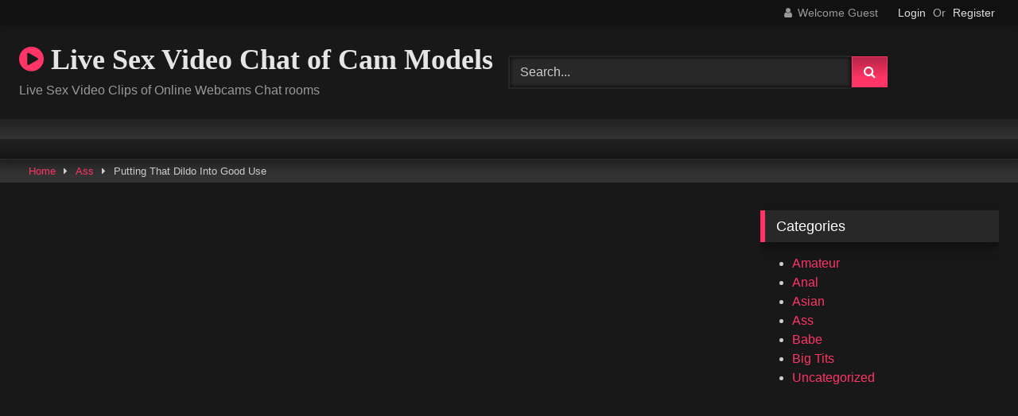

--- FILE ---
content_type: text/html; charset=UTF-8
request_url: http://www.videosexlive.net/2022/05/15/putting-that-dildo-into-good-use/
body_size: 19116
content:
<!DOCTYPE html>


<html lang="en-US">
<head>
<meta charset="UTF-8">
<meta content='width=device-width, initial-scale=1.0, maximum-scale=1.0, user-scalable=0' name='viewport' />
<link rel="profile" href="http://gmpg.org/xfn/11">
<link rel="icon" href="
">

<!-- Meta social networks -->

<!-- Meta Facebook -->
<meta property="fb:app_id" content="966242223397117" />
<meta property="og:url" content="http://www.videosexlive.net/2022/05/15/putting-that-dildo-into-good-use/" />
<meta property="og:type" content="article" />
<meta property="og:title" content="Putting That Dildo Into Good Use" />
<meta property="og:description" content="Putting That Dildo Into Good Use" />
<meta property="og:image" content="http://www.videosexlive.net/wp-content/uploads/2022/05/putting-that-dildo-into-good-use.jpg" />
<meta property="og:image:width" content="200" />
<meta property="og:image:height" content="200" />

<!-- Meta Twitter -->
<meta name="twitter:card" content="summary">
<!--<meta name="twitter:site" content="@site_username">-->
<meta name="twitter:title" content="Putting That Dildo Into Good Use">
<meta name="twitter:description" content="Putting That Dildo Into Good Use">
<!--<meta name="twitter:creator" content="@creator_username">-->
<meta name="twitter:image" content="http://www.videosexlive.net/wp-content/uploads/2022/05/putting-that-dildo-into-good-use.jpg">
<!--<meta name="twitter:domain" content="YourDomain.com">-->

<!-- Temp Style -->
<style>
	.post-thumbnail {
		padding-bottom: 56.25%;
	}
	.post-thumbnail .wpst-trailer,
	.post-thumbnail img {
		object-fit: 16/9;
	}

	.video-debounce-bar {
		background: #FF3565!important;
	}

			@import url(https://fonts.googleapis.com/css?family=Open+Sans);
			
			button,
		.button,
		input[type="button"],
		input[type="reset"],
		input[type="submit"],
		.label,
		.label:visited,
		.pagination ul li a,
		.widget_categories ul li a,
		.comment-reply-link,
		a.tag-cloud-link,
		.template-actors li a {
			background: -moz-linear-gradient(top, rgba(0,0,0,0.3) 0%, rgba(0,0,0,0) 70%); /* FF3.6-15 */
			background: -webkit-linear-gradient(top, rgba(0,0,0,0.3) 0%,rgba(0,0,0,0) 70%); /* Chrome10-25,Safari5.1-6 */
			background: linear-gradient(to bottom, rgba(0,0,0,0.3) 0%,rgba(0,0,0,0) 70%); /* W3C, IE10+, FF16+, Chrome26+, Opera12+, Safari7+ */
			filter: progid:DXImageTransform.Microsoft.gradient( startColorstr='#a62b2b2b', endColorstr='#00000000',GradientType=0 ); /* IE6-9 */
			-moz-box-shadow: 0 1px 6px 0 rgba(0, 0, 0, 0.12);
			-webkit-box-shadow: 0 1px 6px 0 rgba(0, 0, 0, 0.12);
			-o-box-shadow: 0 1px 6px 0 rgba(0, 0, 0, 0.12);
			box-shadow: 0 1px 6px 0 rgba(0, 0, 0, 0.12);
		}
		input[type="text"],
		input[type="email"],
		input[type="url"],
		input[type="password"],
		input[type="search"],
		input[type="number"],
		input[type="tel"],
		input[type="range"],
		input[type="date"],
		input[type="month"],
		input[type="week"],
		input[type="time"],
		input[type="datetime"],
		input[type="datetime-local"],
		input[type="color"],
		select,
		textarea,
		.wp-editor-container {
			-moz-box-shadow: 0 0 1px rgba(255, 255, 255, 0.3), 0 0 5px black inset;
			-webkit-box-shadow: 0 0 1px rgba(255, 255, 255, 0.3), 0 0 5px black inset;
			-o-box-shadow: 0 0 1px rgba(255, 255, 255, 0.3), 0 0 5px black inset;
			box-shadow: 0 0 1px rgba(255, 255, 255, 0.3), 0 0 5px black inset;
		}
		#site-navigation {
			background: #222222;
			background: -moz-linear-gradient(top, #222222 0%, #333333 50%, #222222 51%, #151515 100%);
			background: -webkit-linear-gradient(top, #222222 0%,#333333 50%,#222222 51%,#151515 100%);
			background: linear-gradient(to bottom, #222222 0%,#333333 50%,#222222 51%,#151515 100%);
			filter: progid:DXImageTransform.Microsoft.gradient( startColorstr='#222222', endColorstr='#151515',GradientType=0 );
			-moz-box-shadow: 0 6px 6px 0 rgba(0, 0, 0, 0.12);
			-webkit-box-shadow: 0 6px 6px 0 rgba(0, 0, 0, 0.12);
			-o-box-shadow: 0 6px 6px 0 rgba(0, 0, 0, 0.12);
			box-shadow: 0 6px 6px 0 rgba(0, 0, 0, 0.12);
		}
		#site-navigation > ul > li:hover > a,
		#site-navigation ul li.current-menu-item a {
			background: -moz-linear-gradient(top, rgba(0,0,0,0.3) 0%, rgba(0,0,0,0) 70%);
			background: -webkit-linear-gradient(top, rgba(0,0,0,0.3) 0%,rgba(0,0,0,0) 70%);
			background: linear-gradient(to bottom, rgba(0,0,0,0.3) 0%,rgba(0,0,0,0) 70%);
			filter: progid:DXImageTransform.Microsoft.gradient( startColorstr='#a62b2b2b', endColorstr='#00000000',GradientType=0 );
			-moz-box-shadow: inset 0px 0px 2px 0px #000000;
			-webkit-box-shadow: inset 0px 0px 2px 0px #000000;
			-o-box-shadow: inset 0px 0px 2px 0px #000000;
			box-shadow: inset 0px 0px 2px 0px #000000;
			filter:progid:DXImageTransform.Microsoft.Shadow(color=#000000, Direction=NaN, Strength=2);
		}
		.rating-bar,
		.categories-list .thumb-block .entry-header,
		.actors-list .thumb-block .entry-header,
		#filters .filters-select,
		#filters .filters-options {
			background: -moz-linear-gradient(top, rgba(0,0,0,0.3) 0%, rgba(0,0,0,0) 70%); /* FF3.6-15 */
			background: -webkit-linear-gradient(top, rgba(0,0,0,0.3) 0%,rgba(0,0,0,0) 70%); /* Chrome10-25,Safari5.1-6 */
			background: linear-gradient(to bottom, rgba(0,0,0,0.3) 0%,rgba(0,0,0,0) 70%); /* W3C, IE10+, FF16+, Chrome26+, Opera12+, Safari7+ */
			-moz-box-shadow: inset 0px 0px 2px 0px #000000;
			-webkit-box-shadow: inset 0px 0px 2px 0px #000000;
			-o-box-shadow: inset 0px 0px 2px 0px #000000;
			box-shadow: inset 0px 0px 2px 0px #000000;
			filter:progid:DXImageTransform.Microsoft.Shadow(color=#000000, Direction=NaN, Strength=2);
		}
		.breadcrumbs-area {
			background: -moz-linear-gradient(top, rgba(0,0,0,0.3) 0%, rgba(0,0,0,0) 70%); /* FF3.6-15 */
			background: -webkit-linear-gradient(top, rgba(0,0,0,0.3) 0%,rgba(0,0,0,0) 70%); /* Chrome10-25,Safari5.1-6 */
			background: linear-gradient(to bottom, rgba(0,0,0,0.3) 0%,rgba(0,0,0,0) 70%); /* W3C, IE10+, FF16+, Chrome26+, Opera12+, Safari7+ */
		}
	
	.site-title a {
		font-family: Open Sans;
		font-size: 36px;
	}
	.site-branding .logo img {
		max-width: 300px;
		max-height: 120px;
		margin-top: 0px;
		margin-left: 0px;
	}
	a,
	.site-title a i,
	.thumb-block:hover .rating-bar i,
	.categories-list .thumb-block:hover .entry-header .cat-title:before,
	.required,
	.like #more:hover i,
	.dislike #less:hover i,
	.top-bar i:hover,
	.main-navigation .menu-item-has-children > a:after,
	.menu-toggle i,
	.main-navigation.toggled li:hover > a,
	.main-navigation.toggled li.focus > a,
	.main-navigation.toggled li.current_page_item > a,
	.main-navigation.toggled li.current-menu-item > a,
	#filters .filters-select:after,
	.morelink i,
	.top-bar .membership a i,
	.thumb-block:hover .photos-count i {
		color: #FF3565;
	}
	button,
	.button,
	input[type="button"],
	input[type="reset"],
	input[type="submit"],
	.label,
	.pagination ul li a.current,
	.pagination ul li a:hover,
	body #filters .label.secondary.active,
	.label.secondary:hover,
	.main-navigation li:hover > a,
	.main-navigation li.focus > a,
	.main-navigation li.current_page_item > a,
	.main-navigation li.current-menu-item > a,
	.widget_categories ul li a:hover,
	.comment-reply-link,
	a.tag-cloud-link:hover,
	.template-actors li a:hover {
		border-color: #FF3565!important;
		background-color: #FF3565!important;
	}
	.rating-bar-meter,
	.vjs-play-progress,
	#filters .filters-options span:hover,
	.bx-wrapper .bx-controls-direction a,
	.top-bar .social-share a:hover,
	.thumb-block:hover span.hd-video,
	.featured-carousel .slide a:hover span.hd-video,
	.appContainer .ctaButton {
		background-color: #FF3565!important;
	}
	#video-tabs button.tab-link.active,
	.title-block,
	.widget-title,
	.page-title,
	.page .entry-title,
	.comments-title,
	.comment-reply-title,
	.morelink:hover {
		border-color: #FF3565!important;
	}

	/* Small desktops ----------- */
	@media only screen  and (min-width : 64.001em) and (max-width : 84em) {
		#main .thumb-block {
			width: 25%!important;
		}
	}

	/* Desktops and laptops ----------- */
	@media only screen  and (min-width : 84.001em) {
		#main .thumb-block {
			width: 25%!important;
		}
	}

</style>

<!-- Google Analytics -->

<!-- Meta Verification -->

<title>Putting That Dildo Into Good Use &#8211; Live Sex Video Chat of Cam Models</title>
<meta name='robots' content='max-image-preview:large' />
	<style>img:is([sizes="auto" i], [sizes^="auto," i]) { contain-intrinsic-size: 3000px 1500px }</style>
	<link rel='dns-prefetch' href='//vjs.zencdn.net' />
<link rel='dns-prefetch' href='//unpkg.com' />
<link rel="alternate" type="application/rss+xml" title="Live Sex Video Chat of Cam Models &raquo; Feed" href="http://www.videosexlive.net/feed/" />
<link rel="alternate" type="application/rss+xml" title="Live Sex Video Chat of Cam Models &raquo; Comments Feed" href="http://www.videosexlive.net/comments/feed/" />
<link rel="alternate" type="application/rss+xml" title="Live Sex Video Chat of Cam Models &raquo; Putting That Dildo Into Good Use Comments Feed" href="http://www.videosexlive.net/2022/05/15/putting-that-dildo-into-good-use/feed/" />
<script type="text/javascript">
/* <![CDATA[ */
window._wpemojiSettings = {"baseUrl":"https:\/\/s.w.org\/images\/core\/emoji\/16.0.1\/72x72\/","ext":".png","svgUrl":"https:\/\/s.w.org\/images\/core\/emoji\/16.0.1\/svg\/","svgExt":".svg","source":{"wpemoji":"http:\/\/www.videosexlive.net\/wp-includes\/js\/wp-emoji.js?ver=6.8.3","twemoji":"http:\/\/www.videosexlive.net\/wp-includes\/js\/twemoji.js?ver=6.8.3"}};
/**
 * @output wp-includes/js/wp-emoji-loader.js
 */

/**
 * Emoji Settings as exported in PHP via _print_emoji_detection_script().
 * @typedef WPEmojiSettings
 * @type {object}
 * @property {?object} source
 * @property {?string} source.concatemoji
 * @property {?string} source.twemoji
 * @property {?string} source.wpemoji
 * @property {?boolean} DOMReady
 * @property {?Function} readyCallback
 */

/**
 * Support tests.
 * @typedef SupportTests
 * @type {object}
 * @property {?boolean} flag
 * @property {?boolean} emoji
 */

/**
 * IIFE to detect emoji support and load Twemoji if needed.
 *
 * @param {Window} window
 * @param {Document} document
 * @param {WPEmojiSettings} settings
 */
( function wpEmojiLoader( window, document, settings ) {
	if ( typeof Promise === 'undefined' ) {
		return;
	}

	var sessionStorageKey = 'wpEmojiSettingsSupports';
	var tests = [ 'flag', 'emoji' ];

	/**
	 * Checks whether the browser supports offloading to a Worker.
	 *
	 * @since 6.3.0
	 *
	 * @private
	 *
	 * @returns {boolean}
	 */
	function supportsWorkerOffloading() {
		return (
			typeof Worker !== 'undefined' &&
			typeof OffscreenCanvas !== 'undefined' &&
			typeof URL !== 'undefined' &&
			URL.createObjectURL &&
			typeof Blob !== 'undefined'
		);
	}

	/**
	 * @typedef SessionSupportTests
	 * @type {object}
	 * @property {number} timestamp
	 * @property {SupportTests} supportTests
	 */

	/**
	 * Get support tests from session.
	 *
	 * @since 6.3.0
	 *
	 * @private
	 *
	 * @returns {?SupportTests} Support tests, or null if not set or older than 1 week.
	 */
	function getSessionSupportTests() {
		try {
			/** @type {SessionSupportTests} */
			var item = JSON.parse(
				sessionStorage.getItem( sessionStorageKey )
			);
			if (
				typeof item === 'object' &&
				typeof item.timestamp === 'number' &&
				new Date().valueOf() < item.timestamp + 604800 && // Note: Number is a week in seconds.
				typeof item.supportTests === 'object'
			) {
				return item.supportTests;
			}
		} catch ( e ) {}
		return null;
	}

	/**
	 * Persist the supports in session storage.
	 *
	 * @since 6.3.0
	 *
	 * @private
	 *
	 * @param {SupportTests} supportTests Support tests.
	 */
	function setSessionSupportTests( supportTests ) {
		try {
			/** @type {SessionSupportTests} */
			var item = {
				supportTests: supportTests,
				timestamp: new Date().valueOf()
			};

			sessionStorage.setItem(
				sessionStorageKey,
				JSON.stringify( item )
			);
		} catch ( e ) {}
	}

	/**
	 * Checks if two sets of Emoji characters render the same visually.
	 *
	 * This is used to determine if the browser is rendering an emoji with multiple data points
	 * correctly. set1 is the emoji in the correct form, using a zero-width joiner. set2 is the emoji
	 * in the incorrect form, using a zero-width space. If the two sets render the same, then the browser
	 * does not support the emoji correctly.
	 *
	 * This function may be serialized to run in a Worker. Therefore, it cannot refer to variables from the containing
	 * scope. Everything must be passed by parameters.
	 *
	 * @since 4.9.0
	 *
	 * @private
	 *
	 * @param {CanvasRenderingContext2D} context 2D Context.
	 * @param {string} set1 Set of Emoji to test.
	 * @param {string} set2 Set of Emoji to test.
	 *
	 * @return {boolean} True if the two sets render the same.
	 */
	function emojiSetsRenderIdentically( context, set1, set2 ) {
		// Cleanup from previous test.
		context.clearRect( 0, 0, context.canvas.width, context.canvas.height );
		context.fillText( set1, 0, 0 );
		var rendered1 = new Uint32Array(
			context.getImageData(
				0,
				0,
				context.canvas.width,
				context.canvas.height
			).data
		);

		// Cleanup from previous test.
		context.clearRect( 0, 0, context.canvas.width, context.canvas.height );
		context.fillText( set2, 0, 0 );
		var rendered2 = new Uint32Array(
			context.getImageData(
				0,
				0,
				context.canvas.width,
				context.canvas.height
			).data
		);

		return rendered1.every( function ( rendered2Data, index ) {
			return rendered2Data === rendered2[ index ];
		} );
	}

	/**
	 * Checks if the center point of a single emoji is empty.
	 *
	 * This is used to determine if the browser is rendering an emoji with a single data point
	 * correctly. The center point of an incorrectly rendered emoji will be empty. A correctly
	 * rendered emoji will have a non-zero value at the center point.
	 *
	 * This function may be serialized to run in a Worker. Therefore, it cannot refer to variables from the containing
	 * scope. Everything must be passed by parameters.
	 *
	 * @since 6.8.2
	 *
	 * @private
	 *
	 * @param {CanvasRenderingContext2D} context 2D Context.
	 * @param {string} emoji Emoji to test.
	 *
	 * @return {boolean} True if the center point is empty.
	 */
	function emojiRendersEmptyCenterPoint( context, emoji ) {
		// Cleanup from previous test.
		context.clearRect( 0, 0, context.canvas.width, context.canvas.height );
		context.fillText( emoji, 0, 0 );

		// Test if the center point (16, 16) is empty (0,0,0,0).
		var centerPoint = context.getImageData(16, 16, 1, 1);
		for ( var i = 0; i < centerPoint.data.length; i++ ) {
			if ( centerPoint.data[ i ] !== 0 ) {
				// Stop checking the moment it's known not to be empty.
				return false;
			}
		}

		return true;
	}

	/**
	 * Determines if the browser properly renders Emoji that Twemoji can supplement.
	 *
	 * This function may be serialized to run in a Worker. Therefore, it cannot refer to variables from the containing
	 * scope. Everything must be passed by parameters.
	 *
	 * @since 4.2.0
	 *
	 * @private
	 *
	 * @param {CanvasRenderingContext2D} context 2D Context.
	 * @param {string} type Whether to test for support of "flag" or "emoji".
	 * @param {Function} emojiSetsRenderIdentically Reference to emojiSetsRenderIdentically function, needed due to minification.
	 * @param {Function} emojiRendersEmptyCenterPoint Reference to emojiRendersEmptyCenterPoint function, needed due to minification.
	 *
	 * @return {boolean} True if the browser can render emoji, false if it cannot.
	 */
	function browserSupportsEmoji( context, type, emojiSetsRenderIdentically, emojiRendersEmptyCenterPoint ) {
		var isIdentical;

		switch ( type ) {
			case 'flag':
				/*
				 * Test for Transgender flag compatibility. Added in Unicode 13.
				 *
				 * To test for support, we try to render it, and compare the rendering to how it would look if
				 * the browser doesn't render it correctly (white flag emoji + transgender symbol).
				 */
				isIdentical = emojiSetsRenderIdentically(
					context,
					'\uD83C\uDFF3\uFE0F\u200D\u26A7\uFE0F', // as a zero-width joiner sequence
					'\uD83C\uDFF3\uFE0F\u200B\u26A7\uFE0F' // separated by a zero-width space
				);

				if ( isIdentical ) {
					return false;
				}

				/*
				 * Test for Sark flag compatibility. This is the least supported of the letter locale flags,
				 * so gives us an easy test for full support.
				 *
				 * To test for support, we try to render it, and compare the rendering to how it would look if
				 * the browser doesn't render it correctly ([C] + [Q]).
				 */
				isIdentical = emojiSetsRenderIdentically(
					context,
					'\uD83C\uDDE8\uD83C\uDDF6', // as the sequence of two code points
					'\uD83C\uDDE8\u200B\uD83C\uDDF6' // as the two code points separated by a zero-width space
				);

				if ( isIdentical ) {
					return false;
				}

				/*
				 * Test for English flag compatibility. England is a country in the United Kingdom, it
				 * does not have a two letter locale code but rather a five letter sub-division code.
				 *
				 * To test for support, we try to render it, and compare the rendering to how it would look if
				 * the browser doesn't render it correctly (black flag emoji + [G] + [B] + [E] + [N] + [G]).
				 */
				isIdentical = emojiSetsRenderIdentically(
					context,
					// as the flag sequence
					'\uD83C\uDFF4\uDB40\uDC67\uDB40\uDC62\uDB40\uDC65\uDB40\uDC6E\uDB40\uDC67\uDB40\uDC7F',
					// with each code point separated by a zero-width space
					'\uD83C\uDFF4\u200B\uDB40\uDC67\u200B\uDB40\uDC62\u200B\uDB40\uDC65\u200B\uDB40\uDC6E\u200B\uDB40\uDC67\u200B\uDB40\uDC7F'
				);

				return ! isIdentical;
			case 'emoji':
				/*
				 * Does Emoji 16.0 cause the browser to go splat?
				 *
				 * To test for Emoji 16.0 support, try to render a new emoji: Splatter.
				 *
				 * The splatter emoji is a single code point emoji. Testing for browser support
				 * required testing the center point of the emoji to see if it is empty.
				 *
				 * 0xD83E 0xDEDF (\uD83E\uDEDF) == 🫟 Splatter.
				 *
				 * When updating this test, please ensure that the emoji is either a single code point
				 * or switch to using the emojiSetsRenderIdentically function and testing with a zero-width
				 * joiner vs a zero-width space.
				 */
				var notSupported = emojiRendersEmptyCenterPoint( context, '\uD83E\uDEDF' );
				return ! notSupported;
		}

		return false;
	}

	/**
	 * Checks emoji support tests.
	 *
	 * This function may be serialized to run in a Worker. Therefore, it cannot refer to variables from the containing
	 * scope. Everything must be passed by parameters.
	 *
	 * @since 6.3.0
	 *
	 * @private
	 *
	 * @param {string[]} tests Tests.
	 * @param {Function} browserSupportsEmoji Reference to browserSupportsEmoji function, needed due to minification.
	 * @param {Function} emojiSetsRenderIdentically Reference to emojiSetsRenderIdentically function, needed due to minification.
	 * @param {Function} emojiRendersEmptyCenterPoint Reference to emojiRendersEmptyCenterPoint function, needed due to minification.
	 *
	 * @return {SupportTests} Support tests.
	 */
	function testEmojiSupports( tests, browserSupportsEmoji, emojiSetsRenderIdentically, emojiRendersEmptyCenterPoint ) {
		var canvas;
		if (
			typeof WorkerGlobalScope !== 'undefined' &&
			self instanceof WorkerGlobalScope
		) {
			canvas = new OffscreenCanvas( 300, 150 ); // Dimensions are default for HTMLCanvasElement.
		} else {
			canvas = document.createElement( 'canvas' );
		}

		var context = canvas.getContext( '2d', { willReadFrequently: true } );

		/*
		 * Chrome on OS X added native emoji rendering in M41. Unfortunately,
		 * it doesn't work when the font is bolder than 500 weight. So, we
		 * check for bold rendering support to avoid invisible emoji in Chrome.
		 */
		context.textBaseline = 'top';
		context.font = '600 32px Arial';

		var supports = {};
		tests.forEach( function ( test ) {
			supports[ test ] = browserSupportsEmoji( context, test, emojiSetsRenderIdentically, emojiRendersEmptyCenterPoint );
		} );
		return supports;
	}

	/**
	 * Adds a script to the head of the document.
	 *
	 * @ignore
	 *
	 * @since 4.2.0
	 *
	 * @param {string} src The url where the script is located.
	 *
	 * @return {void}
	 */
	function addScript( src ) {
		var script = document.createElement( 'script' );
		script.src = src;
		script.defer = true;
		document.head.appendChild( script );
	}

	settings.supports = {
		everything: true,
		everythingExceptFlag: true
	};

	// Create a promise for DOMContentLoaded since the worker logic may finish after the event has fired.
	var domReadyPromise = new Promise( function ( resolve ) {
		document.addEventListener( 'DOMContentLoaded', resolve, {
			once: true
		} );
	} );

	// Obtain the emoji support from the browser, asynchronously when possible.
	new Promise( function ( resolve ) {
		var supportTests = getSessionSupportTests();
		if ( supportTests ) {
			resolve( supportTests );
			return;
		}

		if ( supportsWorkerOffloading() ) {
			try {
				// Note that the functions are being passed as arguments due to minification.
				var workerScript =
					'postMessage(' +
					testEmojiSupports.toString() +
					'(' +
					[
						JSON.stringify( tests ),
						browserSupportsEmoji.toString(),
						emojiSetsRenderIdentically.toString(),
						emojiRendersEmptyCenterPoint.toString()
					].join( ',' ) +
					'));';
				var blob = new Blob( [ workerScript ], {
					type: 'text/javascript'
				} );
				var worker = new Worker( URL.createObjectURL( blob ), { name: 'wpTestEmojiSupports' } );
				worker.onmessage = function ( event ) {
					supportTests = event.data;
					setSessionSupportTests( supportTests );
					worker.terminate();
					resolve( supportTests );
				};
				return;
			} catch ( e ) {}
		}

		supportTests = testEmojiSupports( tests, browserSupportsEmoji, emojiSetsRenderIdentically, emojiRendersEmptyCenterPoint );
		setSessionSupportTests( supportTests );
		resolve( supportTests );
	} )
		// Once the browser emoji support has been obtained from the session, finalize the settings.
		.then( function ( supportTests ) {
			/*
			 * Tests the browser support for flag emojis and other emojis, and adjusts the
			 * support settings accordingly.
			 */
			for ( var test in supportTests ) {
				settings.supports[ test ] = supportTests[ test ];

				settings.supports.everything =
					settings.supports.everything && settings.supports[ test ];

				if ( 'flag' !== test ) {
					settings.supports.everythingExceptFlag =
						settings.supports.everythingExceptFlag &&
						settings.supports[ test ];
				}
			}

			settings.supports.everythingExceptFlag =
				settings.supports.everythingExceptFlag &&
				! settings.supports.flag;

			// Sets DOMReady to false and assigns a ready function to settings.
			settings.DOMReady = false;
			settings.readyCallback = function () {
				settings.DOMReady = true;
			};
		} )
		.then( function () {
			return domReadyPromise;
		} )
		.then( function () {
			// When the browser can not render everything we need to load a polyfill.
			if ( ! settings.supports.everything ) {
				settings.readyCallback();

				var src = settings.source || {};

				if ( src.concatemoji ) {
					addScript( src.concatemoji );
				} else if ( src.wpemoji && src.twemoji ) {
					addScript( src.twemoji );
					addScript( src.wpemoji );
				}
			}
		} );
} )( window, document, window._wpemojiSettings );

/* ]]> */
</script>
<style id='wp-emoji-styles-inline-css' type='text/css'>

	img.wp-smiley, img.emoji {
		display: inline !important;
		border: none !important;
		box-shadow: none !important;
		height: 1em !important;
		width: 1em !important;
		margin: 0 0.07em !important;
		vertical-align: -0.1em !important;
		background: none !important;
		padding: 0 !important;
	}
</style>
<link rel='stylesheet' id='wp-block-library-css' href='http://www.videosexlive.net/wp-includes/css/dist/block-library/style.css?ver=6.8.3' type='text/css' media='all' />
<style id='classic-theme-styles-inline-css' type='text/css'>
/**
 * These rules are needed for backwards compatibility.
 * They should match the button element rules in the base theme.json file.
 */
.wp-block-button__link {
	color: #ffffff;
	background-color: #32373c;
	border-radius: 9999px; /* 100% causes an oval, but any explicit but really high value retains the pill shape. */

	/* This needs a low specificity so it won't override the rules from the button element if defined in theme.json. */
	box-shadow: none;
	text-decoration: none;

	/* The extra 2px are added to size solids the same as the outline versions.*/
	padding: calc(0.667em + 2px) calc(1.333em + 2px);

	font-size: 1.125em;
}

.wp-block-file__button {
	background: #32373c;
	color: #ffffff;
	text-decoration: none;
}

</style>
<style id='global-styles-inline-css' type='text/css'>
:root{--wp--preset--aspect-ratio--square: 1;--wp--preset--aspect-ratio--4-3: 4/3;--wp--preset--aspect-ratio--3-4: 3/4;--wp--preset--aspect-ratio--3-2: 3/2;--wp--preset--aspect-ratio--2-3: 2/3;--wp--preset--aspect-ratio--16-9: 16/9;--wp--preset--aspect-ratio--9-16: 9/16;--wp--preset--color--black: #000000;--wp--preset--color--cyan-bluish-gray: #abb8c3;--wp--preset--color--white: #ffffff;--wp--preset--color--pale-pink: #f78da7;--wp--preset--color--vivid-red: #cf2e2e;--wp--preset--color--luminous-vivid-orange: #ff6900;--wp--preset--color--luminous-vivid-amber: #fcb900;--wp--preset--color--light-green-cyan: #7bdcb5;--wp--preset--color--vivid-green-cyan: #00d084;--wp--preset--color--pale-cyan-blue: #8ed1fc;--wp--preset--color--vivid-cyan-blue: #0693e3;--wp--preset--color--vivid-purple: #9b51e0;--wp--preset--gradient--vivid-cyan-blue-to-vivid-purple: linear-gradient(135deg,rgba(6,147,227,1) 0%,rgb(155,81,224) 100%);--wp--preset--gradient--light-green-cyan-to-vivid-green-cyan: linear-gradient(135deg,rgb(122,220,180) 0%,rgb(0,208,130) 100%);--wp--preset--gradient--luminous-vivid-amber-to-luminous-vivid-orange: linear-gradient(135deg,rgba(252,185,0,1) 0%,rgba(255,105,0,1) 100%);--wp--preset--gradient--luminous-vivid-orange-to-vivid-red: linear-gradient(135deg,rgba(255,105,0,1) 0%,rgb(207,46,46) 100%);--wp--preset--gradient--very-light-gray-to-cyan-bluish-gray: linear-gradient(135deg,rgb(238,238,238) 0%,rgb(169,184,195) 100%);--wp--preset--gradient--cool-to-warm-spectrum: linear-gradient(135deg,rgb(74,234,220) 0%,rgb(151,120,209) 20%,rgb(207,42,186) 40%,rgb(238,44,130) 60%,rgb(251,105,98) 80%,rgb(254,248,76) 100%);--wp--preset--gradient--blush-light-purple: linear-gradient(135deg,rgb(255,206,236) 0%,rgb(152,150,240) 100%);--wp--preset--gradient--blush-bordeaux: linear-gradient(135deg,rgb(254,205,165) 0%,rgb(254,45,45) 50%,rgb(107,0,62) 100%);--wp--preset--gradient--luminous-dusk: linear-gradient(135deg,rgb(255,203,112) 0%,rgb(199,81,192) 50%,rgb(65,88,208) 100%);--wp--preset--gradient--pale-ocean: linear-gradient(135deg,rgb(255,245,203) 0%,rgb(182,227,212) 50%,rgb(51,167,181) 100%);--wp--preset--gradient--electric-grass: linear-gradient(135deg,rgb(202,248,128) 0%,rgb(113,206,126) 100%);--wp--preset--gradient--midnight: linear-gradient(135deg,rgb(2,3,129) 0%,rgb(40,116,252) 100%);--wp--preset--font-size--small: 13px;--wp--preset--font-size--medium: 20px;--wp--preset--font-size--large: 36px;--wp--preset--font-size--x-large: 42px;--wp--preset--spacing--20: 0.44rem;--wp--preset--spacing--30: 0.67rem;--wp--preset--spacing--40: 1rem;--wp--preset--spacing--50: 1.5rem;--wp--preset--spacing--60: 2.25rem;--wp--preset--spacing--70: 3.38rem;--wp--preset--spacing--80: 5.06rem;--wp--preset--shadow--natural: 6px 6px 9px rgba(0, 0, 0, 0.2);--wp--preset--shadow--deep: 12px 12px 50px rgba(0, 0, 0, 0.4);--wp--preset--shadow--sharp: 6px 6px 0px rgba(0, 0, 0, 0.2);--wp--preset--shadow--outlined: 6px 6px 0px -3px rgba(255, 255, 255, 1), 6px 6px rgba(0, 0, 0, 1);--wp--preset--shadow--crisp: 6px 6px 0px rgba(0, 0, 0, 1);}:where(.is-layout-flex){gap: 0.5em;}:where(.is-layout-grid){gap: 0.5em;}body .is-layout-flex{display: flex;}.is-layout-flex{flex-wrap: wrap;align-items: center;}.is-layout-flex > :is(*, div){margin: 0;}body .is-layout-grid{display: grid;}.is-layout-grid > :is(*, div){margin: 0;}:where(.wp-block-columns.is-layout-flex){gap: 2em;}:where(.wp-block-columns.is-layout-grid){gap: 2em;}:where(.wp-block-post-template.is-layout-flex){gap: 1.25em;}:where(.wp-block-post-template.is-layout-grid){gap: 1.25em;}.has-black-color{color: var(--wp--preset--color--black) !important;}.has-cyan-bluish-gray-color{color: var(--wp--preset--color--cyan-bluish-gray) !important;}.has-white-color{color: var(--wp--preset--color--white) !important;}.has-pale-pink-color{color: var(--wp--preset--color--pale-pink) !important;}.has-vivid-red-color{color: var(--wp--preset--color--vivid-red) !important;}.has-luminous-vivid-orange-color{color: var(--wp--preset--color--luminous-vivid-orange) !important;}.has-luminous-vivid-amber-color{color: var(--wp--preset--color--luminous-vivid-amber) !important;}.has-light-green-cyan-color{color: var(--wp--preset--color--light-green-cyan) !important;}.has-vivid-green-cyan-color{color: var(--wp--preset--color--vivid-green-cyan) !important;}.has-pale-cyan-blue-color{color: var(--wp--preset--color--pale-cyan-blue) !important;}.has-vivid-cyan-blue-color{color: var(--wp--preset--color--vivid-cyan-blue) !important;}.has-vivid-purple-color{color: var(--wp--preset--color--vivid-purple) !important;}.has-black-background-color{background-color: var(--wp--preset--color--black) !important;}.has-cyan-bluish-gray-background-color{background-color: var(--wp--preset--color--cyan-bluish-gray) !important;}.has-white-background-color{background-color: var(--wp--preset--color--white) !important;}.has-pale-pink-background-color{background-color: var(--wp--preset--color--pale-pink) !important;}.has-vivid-red-background-color{background-color: var(--wp--preset--color--vivid-red) !important;}.has-luminous-vivid-orange-background-color{background-color: var(--wp--preset--color--luminous-vivid-orange) !important;}.has-luminous-vivid-amber-background-color{background-color: var(--wp--preset--color--luminous-vivid-amber) !important;}.has-light-green-cyan-background-color{background-color: var(--wp--preset--color--light-green-cyan) !important;}.has-vivid-green-cyan-background-color{background-color: var(--wp--preset--color--vivid-green-cyan) !important;}.has-pale-cyan-blue-background-color{background-color: var(--wp--preset--color--pale-cyan-blue) !important;}.has-vivid-cyan-blue-background-color{background-color: var(--wp--preset--color--vivid-cyan-blue) !important;}.has-vivid-purple-background-color{background-color: var(--wp--preset--color--vivid-purple) !important;}.has-black-border-color{border-color: var(--wp--preset--color--black) !important;}.has-cyan-bluish-gray-border-color{border-color: var(--wp--preset--color--cyan-bluish-gray) !important;}.has-white-border-color{border-color: var(--wp--preset--color--white) !important;}.has-pale-pink-border-color{border-color: var(--wp--preset--color--pale-pink) !important;}.has-vivid-red-border-color{border-color: var(--wp--preset--color--vivid-red) !important;}.has-luminous-vivid-orange-border-color{border-color: var(--wp--preset--color--luminous-vivid-orange) !important;}.has-luminous-vivid-amber-border-color{border-color: var(--wp--preset--color--luminous-vivid-amber) !important;}.has-light-green-cyan-border-color{border-color: var(--wp--preset--color--light-green-cyan) !important;}.has-vivid-green-cyan-border-color{border-color: var(--wp--preset--color--vivid-green-cyan) !important;}.has-pale-cyan-blue-border-color{border-color: var(--wp--preset--color--pale-cyan-blue) !important;}.has-vivid-cyan-blue-border-color{border-color: var(--wp--preset--color--vivid-cyan-blue) !important;}.has-vivid-purple-border-color{border-color: var(--wp--preset--color--vivid-purple) !important;}.has-vivid-cyan-blue-to-vivid-purple-gradient-background{background: var(--wp--preset--gradient--vivid-cyan-blue-to-vivid-purple) !important;}.has-light-green-cyan-to-vivid-green-cyan-gradient-background{background: var(--wp--preset--gradient--light-green-cyan-to-vivid-green-cyan) !important;}.has-luminous-vivid-amber-to-luminous-vivid-orange-gradient-background{background: var(--wp--preset--gradient--luminous-vivid-amber-to-luminous-vivid-orange) !important;}.has-luminous-vivid-orange-to-vivid-red-gradient-background{background: var(--wp--preset--gradient--luminous-vivid-orange-to-vivid-red) !important;}.has-very-light-gray-to-cyan-bluish-gray-gradient-background{background: var(--wp--preset--gradient--very-light-gray-to-cyan-bluish-gray) !important;}.has-cool-to-warm-spectrum-gradient-background{background: var(--wp--preset--gradient--cool-to-warm-spectrum) !important;}.has-blush-light-purple-gradient-background{background: var(--wp--preset--gradient--blush-light-purple) !important;}.has-blush-bordeaux-gradient-background{background: var(--wp--preset--gradient--blush-bordeaux) !important;}.has-luminous-dusk-gradient-background{background: var(--wp--preset--gradient--luminous-dusk) !important;}.has-pale-ocean-gradient-background{background: var(--wp--preset--gradient--pale-ocean) !important;}.has-electric-grass-gradient-background{background: var(--wp--preset--gradient--electric-grass) !important;}.has-midnight-gradient-background{background: var(--wp--preset--gradient--midnight) !important;}.has-small-font-size{font-size: var(--wp--preset--font-size--small) !important;}.has-medium-font-size{font-size: var(--wp--preset--font-size--medium) !important;}.has-large-font-size{font-size: var(--wp--preset--font-size--large) !important;}.has-x-large-font-size{font-size: var(--wp--preset--font-size--x-large) !important;}
:where(.wp-block-post-template.is-layout-flex){gap: 1.25em;}:where(.wp-block-post-template.is-layout-grid){gap: 1.25em;}
:where(.wp-block-columns.is-layout-flex){gap: 2em;}:where(.wp-block-columns.is-layout-grid){gap: 2em;}
:root :where(.wp-block-pullquote){font-size: 1.5em;line-height: 1.6;}
</style>
<link rel='stylesheet' id='wp-postratings-css' href='http://www.videosexlive.net/wp-content/plugins/wp-postratings/css/postratings-css.css?ver=1.89' type='text/css' media='all' />
<link rel='stylesheet' id='wp-pagenavi-css' href='http://www.videosexlive.net/wp-content/plugins/wp-pagenavi/pagenavi-css.css?ver=2.70' type='text/css' media='all' />
<link rel='stylesheet' id='wpst-font-awesome-css' href='http://www.videosexlive.net/wp-content/themes/videosexlive/assets/stylesheets/font-awesome/css/font-awesome.min.css?ver=4.7.0' type='text/css' media='all' />
<link rel='stylesheet' id='wpst-videojs-style-css' href='//vjs.zencdn.net/7.8.4/video-js.css?ver=7.8.4' type='text/css' media='all' />
<link rel='stylesheet' id='wpst-style-css' href='http://www.videosexlive.net/wp-content/themes/videosexlive/style.css?ver=1.6.6.1652342281' type='text/css' media='all' />
<script type="text/javascript" src="http://www.videosexlive.net/wp-includes/js/jquery/jquery.js?ver=3.7.1" id="jquery-core-js"></script>
<script type="text/javascript" src="http://www.videosexlive.net/wp-includes/js/jquery/jquery-migrate.js?ver=3.4.1" id="jquery-migrate-js"></script>
<link rel="https://api.w.org/" href="http://www.videosexlive.net/wp-json/" /><link rel="alternate" title="JSON" type="application/json" href="http://www.videosexlive.net/wp-json/wp/v2/posts/2835" /><link rel="EditURI" type="application/rsd+xml" title="RSD" href="http://www.videosexlive.net/xmlrpc.php?rsd" />
<meta name="generator" content="WordPress 6.8.3" />
<link rel="canonical" href="http://www.videosexlive.net/2022/05/15/putting-that-dildo-into-good-use/" />
<link rel='shortlink' href='http://www.videosexlive.net/?p=2835' />
<link rel="alternate" title="oEmbed (JSON)" type="application/json+oembed" href="http://www.videosexlive.net/wp-json/oembed/1.0/embed?url=http%3A%2F%2Fwww.videosexlive.net%2F2022%2F05%2F15%2Fputting-that-dildo-into-good-use%2F" />
<link rel="alternate" title="oEmbed (XML)" type="text/xml+oembed" href="http://www.videosexlive.net/wp-json/oembed/1.0/embed?url=http%3A%2F%2Fwww.videosexlive.net%2F2022%2F05%2F15%2Fputting-that-dildo-into-good-use%2F&#038;format=xml" />
<link rel="pingback" href="http://www.videosexlive.net/xmlrpc.php"></head>

<body
class="wp-singular post-template-default single single-post postid-2835 single-format-video wp-embed-responsive wp-theme-videosexlive">
<div id="page">
	<a class="skip-link screen-reader-text" href="#content">Skip to content</a>

	<header id="masthead" class="site-header" role="banner">

			<div class="top-bar ">
		<div class="top-bar-content row">
			<div class="social-share">
							</div>

							<div class="membership">
											<span class="welcome"><i class="fa fa-user"></i> <span>Welcome Guest</span></span>
						<span class="login"><a href="#wpst-login">Login</a></span>
						<span class="or">Or</span>
						<span class="login"><a href="#wpst-register">Register</a></span>
									</div>
					</div>
	</div>

	
		<div class="site-branding row">
			<div class="logo">
															<p class="site-title"><a href="http://www.videosexlive.net/" rel="home">
																  							<i class="fa fa-play-circle"></i> 	Live Sex Video Chat of Cam Models</a></p>
										
									<p class="site-description">
											Live Sex Video Clips of Online Webcams Chat rooms</p>
							</div>
							<div class="header-search ">
    <form method="get" id="searchform" action="http://www.videosexlive.net/">        
                    <input class="input-group-field" value="Search..." name="s" id="s" onfocus="if (this.value == 'Search...') {this.value = '';}" onblur="if (this.value == '') {this.value = 'Search...';}" type="text" />
                
        <input class="button fa-input" type="submit" id="searchsubmit" value="&#xf002;" />        
    </form>
</div>								</div><!-- .site-branding -->

		<nav id="site-navigation" class="main-navigation
					membership-enabled" role="navigation">
			<div id="head-mobile"></div>
			<div class="button-nav"></div>
			<div class="row"></div>
		</nav><!-- #site-navigation -->

		<div class="clear"></div>

			</header><!-- #masthead -->

	<div class="breadcrumbs-area"><div class="row"><div id="breadcrumbs"><a href="http://www.videosexlive.net">Home</a><span class="separator"><i class="fa fa-caret-right"></i></span><a href="http://www.videosexlive.net/category/ass/">Ass</a><span class="separator"><i class="fa fa-caret-right"></i></span><span class="current">Putting That Dildo Into Good Use</span></div></div></div>
	
	<div id="content" class="site-content row">
	<div id="primary" class="content-area with-sidebar-right">
		<main id="main" class="site-main with-sidebar-right" role="main">

		
<article id="post-2835" class="post-2835 post type-post status-publish format-video has-post-thumbnail hentry category-ass tag-amateur tag-ass tag-bed tag-black-hair tag-cam-girl tag-cam-porn tag-dildo tag-fuck tag-girl tag-horny tag-hot tag-lingerie tag-live-sex tag-long-hair tag-masturbation tag-moaning tag-naked tag-natural-tits tag-normal-tits tag-pussy tag-room tag-shaved tag-solo tag-sologirl post_format-post-format-video actors-elisa-borges" itemprop="video" itemscope itemtype="http://schema.org/VideoObject">
	<header class="entry-header">

		<div class="video-player"><meta itemprop="author" content="Admin" /><meta itemprop="name" content="Putting That Dildo Into Good Use" /><meta itemprop="description" content="Putting That Dildo Into Good Use" /><meta itemprop="duration" content="P0DT0H5M19S" /><meta itemprop="thumbnailUrl" content="http://www.videosexlive.net/wp-content/uploads/2022/05/putting-that-dildo-into-good-use.jpg" /><meta itemprop="embedURL" content="https://pt.wmptctl.com/embed/tbplyr/?psid=polosas&accessKey=802391b637404072aeba810244a29665&contentHash=a57dc6dfde29d85a0c0c42a0a4912d79&psprogram=VPAPI&primaryColor=BE0000&labelColor=FFFFFF&c=lvjm-player-a57dc6dfde29d85a0c0c42a0a4912d79&pstool=421_3&disableOverlayClick=0&site=jasmin" /><meta itemprop="uploadDate" content="2022-05-15T09:59:59+00:00" /><div class="responsive-player"><div class="player" data-awe-container-id="lvjm-player-a57dc6dfde29d85a0c0c42a0a4912d79" style="width: 100% !important;height: auto !important;aspect-ratio: 16/9;"></div><script src="https://pt.wmptctl.com/embed/tbplyr/?psid=polosas&accessKey=802391b637404072aeba810244a29665&contentHash=a57dc6dfde29d85a0c0c42a0a4912d79&psprogram=VPAPI&primaryColor=BE0000&labelColor=FFFFFF&c=lvjm-player-a57dc6dfde29d85a0c0c42a0a4912d79&pstool=421_3&disableOverlayClick=0&site=jasmin"></script></div></div>
		
		
					<a class="button" id="tracking-url" href="//apptjmp.com/?params%5Butm_source%5D=video_promotion_api_list&params%5Butm_medium%5D=webmaster&params%5Butm_campaign%5D=main&params%5Butm_content%5D=&params%5Bpsid%5D=polosas&params%5Bpstool%5D=421_1&params%5Bpsprogram%5D=VPAPI&lang=en&pageName=freechat&categoryName=girl&superCategoryName=girls&siteId=wl3&performerName=ElisaBorges" title="Putting That Dildo Into Good Use" target="_blank"><i class="fa fa-download"></i> Download complete video now!</a>
		
		<div class="title-block box-shadow">
			<h1 class="entry-title" itemprop="name">Putting That Dildo Into Good Use</h1>							<div id="rating">
					<span id="video-rate"><span class="post-like"><a href="#" data-post_id="2835" data-post_like="like"><span class="like" title="I like this"><span id="more"><i class="fa fa-thumbs-up"></i> <span class="grey-link">Like</span></span></a>
		<a href="#" data-post_id="2835" data-post_like="dislike">
			<span title="I dislike this" class="qtip dislike"><span id="less"><i class="fa fa-thumbs-down fa-flip-horizontal"></i></span></span>
		</a></span></span>
									</div>
						<div id="video-tabs" class="tabs">
				<button class="tab-link active about" data-tab-id="video-about"><i class="fa fa-info-circle"></i> About</button>
									<button class="tab-link share" data-tab-id="video-share"><i class="fa fa-share"></i> Share</button>
							</div>
		</div>

		<div class="clear"></div>

	</header><!-- .entry-header -->

	<div class="entry-content">
					<div id="rating-col">
				<div id="video-views"><span>0</span> views</div>									<div class="rating-bar">
						<div class="rating-bar-meter"></div>
					</div>
					<div class="rating-result">
							<div class="percentage">0%</div>
						<div class="likes">
							<i class="fa fa-thumbs-up"></i> <span class="likes_count">0</span>
							<i class="fa fa-thumbs-down fa-flip-horizontal"></i> <span class="dislikes_count">0</span>
						</div>
					</div>
							</div>
				<div class="tab-content">
			<div id="video-about" class="width70">
					<div class="video-description">
													<div class="desc more">
															</div>
											</div>
									<div id="video-author">
						<i class="fa fa-user"></i> From: <a href="http://www.videosexlive.net/author/admin/" title="Posts by Admin" rel="author">Admin</a>					</div>
													<div id="video-date">
						<i class="fa fa-calendar"></i> Date: May 15, 2022					</div>
																	<div id="video-actors">
						<i class="fa fa-star"></i> :
						<a href="http://www.videosexlive.net/actor/elisa-borges/" title="Elisa Borges">Elisa Borges</a>					</div>
													<div class="tags">
						<div class="tags-list"><a href="http://www.videosexlive.net/category/ass/" class="label" title="Ass"><i class="fa fa-folder-open"></i>Ass</a> <a href="http://www.videosexlive.net/tag/amateur/" class="label" title="amateur"><i class="fa fa-tag"></i>amateur</a> <a href="http://www.videosexlive.net/tag/ass/" class="label" title="ass"><i class="fa fa-tag"></i>ass</a> <a href="http://www.videosexlive.net/tag/bed/" class="label" title="bed"><i class="fa fa-tag"></i>bed</a> <a href="http://www.videosexlive.net/tag/black-hair/" class="label" title="black hair"><i class="fa fa-tag"></i>black hair</a> <a href="http://www.videosexlive.net/tag/cam-girl/" class="label" title="cam girl"><i class="fa fa-tag"></i>cam girl</a> <a href="http://www.videosexlive.net/tag/cam-porn/" class="label" title="cam porn"><i class="fa fa-tag"></i>cam porn</a> <a href="http://www.videosexlive.net/tag/dildo/" class="label" title="dildo"><i class="fa fa-tag"></i>dildo</a> <a href="http://www.videosexlive.net/tag/fuck/" class="label" title="fuck"><i class="fa fa-tag"></i>fuck</a> <a href="http://www.videosexlive.net/tag/girl/" class="label" title="girl"><i class="fa fa-tag"></i>girl</a> <a href="http://www.videosexlive.net/tag/horny/" class="label" title="horny"><i class="fa fa-tag"></i>horny</a> <a href="http://www.videosexlive.net/tag/hot/" class="label" title="hot"><i class="fa fa-tag"></i>hot</a> <a href="http://www.videosexlive.net/tag/lingerie/" class="label" title="lingerie"><i class="fa fa-tag"></i>lingerie</a> <a href="http://www.videosexlive.net/tag/live-sex/" class="label" title="live sex"><i class="fa fa-tag"></i>live sex</a> <a href="http://www.videosexlive.net/tag/long-hair/" class="label" title="long hair"><i class="fa fa-tag"></i>long hair</a> <a href="http://www.videosexlive.net/tag/masturbation/" class="label" title="masturbation"><i class="fa fa-tag"></i>masturbation</a> <a href="http://www.videosexlive.net/tag/moaning/" class="label" title="moaning"><i class="fa fa-tag"></i>moaning</a> <a href="http://www.videosexlive.net/tag/naked/" class="label" title="naked"><i class="fa fa-tag"></i>naked</a> <a href="http://www.videosexlive.net/tag/natural-tits/" class="label" title="natural tits"><i class="fa fa-tag"></i>natural tits</a> <a href="http://www.videosexlive.net/tag/normal-tits/" class="label" title="normal tits"><i class="fa fa-tag"></i>normal tits</a> <a href="http://www.videosexlive.net/tag/pussy/" class="label" title="pussy"><i class="fa fa-tag"></i>pussy</a> <a href="http://www.videosexlive.net/tag/room/" class="label" title="room"><i class="fa fa-tag"></i>room</a> <a href="http://www.videosexlive.net/tag/shaved/" class="label" title="shaved"><i class="fa fa-tag"></i>shaved</a> <a href="http://www.videosexlive.net/tag/solo/" class="label" title="solo"><i class="fa fa-tag"></i>solo</a> <a href="http://www.videosexlive.net/tag/sologirl/" class="label" title="sologirl"><i class="fa fa-tag"></i>sologirl</a> </div>					</div>
							</div>
							<div id="video-share">
	<!-- Facebook -->
			<div id="fb-root"></div>
		<script>(function(d, s, id) {
		var js, fjs = d.getElementsByTagName(s)[0];
		if (d.getElementById(id)) return;
		js = d.createElement(s); js.id = id;
		js.src = 'https://connect.facebook.net/fr_FR/sdk.js#xfbml=1&version=v2.12';
		fjs.parentNode.insertBefore(js, fjs);
		}(document, 'script', 'facebook-jssdk'));</script>
		<a target="_blank" href="https://www.facebook.com/sharer/sharer.php?u=http://www.videosexlive.net/2022/05/15/putting-that-dildo-into-good-use/&amp;src=sdkpreparse"><i id="facebook" class="fa fa-facebook"></i></a>
	
	<!-- Twitter -->
			<a target="_blank" href="https://twitter.com/share?url=http://www.videosexlive.net/2022/05/15/putting-that-dildo-into-good-use/&text=Putting That Dildo Into Good Use"><i id="twitter" class="fa fa-twitter"></i></a>
	
	<!-- Google Plus -->
			<a target="_blank" href="https://plus.google.com/share?url=http://www.videosexlive.net/2022/05/15/putting-that-dildo-into-good-use/"><i id="googleplus" class="fa fa-google-plus"></i></a>
	
	<!-- Linkedin -->
			<a target="_blank" href="https://www.linkedin.com/shareArticle?mini=true&amp;url=http://www.videosexlive.net/2022/05/15/putting-that-dildo-into-good-use/&amp;title=Putting That Dildo Into Good Use&amp;summary=Putting That Dildo Into Good Use&amp;source=http://www.videosexlive.net"><i id="linkedin" class="fa fa-linkedin"></i></a>
	
	<!-- Tumblr -->
			<a target="_blank" href="http://tumblr.com/widgets/share/tool?canonicalUrl=http://www.videosexlive.net/2022/05/15/putting-that-dildo-into-good-use/"><i id="tumblr" class="fa fa-tumblr-square"></i></a>
	
	<!-- Reddit -->
			<a target="_blank" href="http://www.reddit.com/submit?title=Putting That Dildo Into Good Use&url=http://www.videosexlive.net/2022/05/15/putting-that-dildo-into-good-use/"><i id="reddit" class="fa fa-reddit-square"></i></a>
	
	<!-- Odnoklassniki -->
			<a target="_blank" href="http://www.odnoklassniki.ru/dk?st.cmd=addShare&st._surl=http://www.videosexlive.net/2022/05/15/putting-that-dildo-into-good-use/&title=Putting That Dildo Into Good Use"><i id="odnoklassniki" class="fa fa-odnoklassniki"></i></a>
	
	<!-- VK -->
			<script type="text/javascript" src="https://vk.com/js/api/share.js?95" charset="windows-1251"></script>
		<a href="http://vk.com/share.php?url=http://www.videosexlive.net/2022/05/15/putting-that-dildo-into-good-use/" target="_blank"><i id="vk" class="fa fa-vk"></i></a>
	
	<!-- Email -->
			<a target="_blank" href="mailto:?subject=&amp;body=http://www.videosexlive.net/2022/05/15/putting-that-dildo-into-good-use/"><i id="email" class="fa fa-envelope"></i></a>
	</div>
					</div>
	</div><!-- .entry-content -->

	<div class="under-video-block">
								<h2 class="widget-title">Related videos</h2>

			<div>
			
<article data-video-uid="1" data-post-id="14230" class="loop-video thumb-block post-14230 post type-post status-publish format-video has-post-thumbnail hentry category-ass tag-auburn-hair tag-cam-girl tag-cam-porn tag-doggy tag-fingering tag-girl tag-hot tag-innocent tag-landscape tag-live-sex tag-natural-tits tag-petite tag-pussy tag-redhead tag-sensual tag-sexy tag-shaved tag-shy tag-skinny tag-small-ass tag-solo tag-sologirl tag-stockings tag-striptease tag-teasing tag-teen tag-tight tag-tiny-tits tag-wet tag-white post_format-post-format-video actors-nicole-richards">
	<a href="http://www.videosexlive.net/2025/07/14/somebody-fuck-me-please/" title="Somebody fuck me please">
		<div class="post-thumbnail">
			<div class="post-thumbnail-container video-with-thumbs thumbs-rotation" data-thumbs="//galleryn0.vcmdiawe.com/74cfb35aec71f4e2a7bc4cbbdcc5df7215/54adfaa702b106c23e02f3125850be6b.jpg?psid=polosas,//galleryn3.vcmdiawe.com/74cfb35aec71f4e2a7bc4cbbdcc5df721f/191670aa2fb3b156a32eccee791aa63e.jpg?psid=polosas,//galleryn0.vcmdiawe.com/74cfb35aec71f4e2a7bc4cbbdcc5df7210/42b95802c31362efcb651956b6e0d71a.jpg?psid=polosas,//galleryn1.vcmdiawe.com/74cfb35aec71f4e2a7bc4cbbdcc5df721b/d1623131e187d4cc305682d6dff325e0.jpg?psid=polosas,//galleryn3.vcmdiawe.com/74cfb35aec71f4e2a7bc4cbbdcc5df721d/33391c3593632489cb6453660827fe7f.jpg?psid=polosas,//galleryn3.vcmdiawe.com/74cfb35aec71f4e2a7bc4cbbdcc5df721c/44204cc310b84062b2978ec6d33e882f.jpg?psid=polosas,//galleryn0.vcmdiawe.com/74cfb35aec71f4e2a7bc4cbbdcc5df721d/e1de2b9faa59089cb947629245369872.jpg?psid=polosas,//galleryn2.vcmdiawe.com/74cfb35aec71f4e2a7bc4cbbdcc5df7211/e78e9ec32376ceffc4018aa6a0f719e1.jpg?psid=polosas,//galleryn3.vcmdiawe.com/74cfb35aec71f4e2a7bc4cbbdcc5df7218/28d7ea3483fb88048bdd04544e8a665a.jpg?psid=polosas,//galleryn2.vcmdiawe.com/74cfb35aec71f4e2a7bc4cbbdcc5df7211/5850abba46d93de2d002b5f30f431667.jpg?psid=polosas"><img width="300" height="168.75" data-src="http://www.videosexlive.net/wp-content/uploads/2025/07/somebody-fuck-me-please.jpg" alt="Somebody fuck me please"></div>						<span class="views"><i class="fa fa-eye"></i> 9</span>			<span class="duration"><i class="fa fa-clock-o"></i>04:52</span>		</div>
		<div class="rating-bar"><div class="rating-bar-meter" style="width:0%"></div><i class="fa fa-thumbs-up" aria-hidden="true"></i><span>0%</span></div>		<header class="entry-header">
			<span>Somebody fuck me please</span>
		</header>
	</a>
</article>

<article data-video-uid="2" data-post-id="11147" class="loop-video thumb-block post-11147 post type-post status-publish format-video has-post-thumbnail hentry category-ass tag-bed tag-brown-hair tag-brunette tag-cam-girl tag-cam-porn tag-erotic tag-fingering tag-fuck tag-girl tag-glamour tag-horny tag-hot tag-landscape tag-lick tag-live-sex tag-long-hair tag-masturbation tag-naked tag-natural-tits tag-pussy tag-room tag-sexy tag-solo tag-sologirl tag-tattoo tag-teasing post_format-post-format-video actors-daiana-fox">
	<a href="http://www.videosexlive.net/2024/09/23/fingers-inside-and-start-playing/" title="Fingers Inside And Start Playing">
		<div class="post-thumbnail">
			<div class="post-thumbnail-container video-with-thumbs thumbs-rotation" data-thumbs="//galleryn3.vcmdiawe.com/74cfb35aec71f4e2a7bc4cbbdcc5df721c/7dbd9448c698e7bd24878c65908ebd64.jpg?psid=polosas,//galleryn2.vcmdiawe.com/74cfb35aec71f4e2a7bc4cbbdcc5df7217/1ab0cac3ab84166fd5dae496894c7ec7.jpg?psid=polosas,//galleryn1.vcmdiawe.com/74cfb35aec71f4e2a7bc4cbbdcc5df721b/88041d12060dc7b0d6aedb12d51d89d4.jpg?psid=polosas,//galleryn1.vcmdiawe.com/74cfb35aec71f4e2a7bc4cbbdcc5df7213/bb90b429c5ed8c8c91c40163281c6624.jpg?psid=polosas,//galleryn2.vcmdiawe.com/74cfb35aec71f4e2a7bc4cbbdcc5df7216/afa3f77a216e699415714b9300596f15.jpg?psid=polosas,//galleryn3.vcmdiawe.com/74cfb35aec71f4e2a7bc4cbbdcc5df7210/fa3c5964f0c0f634a86a3f9fb3cfbcc1.jpg?psid=polosas,//galleryn1.vcmdiawe.com/74cfb35aec71f4e2a7bc4cbbdcc5df721e/a224a67cb8bad530bbdfef1236040592.jpg?psid=polosas,//galleryn3.vcmdiawe.com/74cfb35aec71f4e2a7bc4cbbdcc5df7216/9b8fe5d1957c8484093f8b7240e73b12.jpg?psid=polosas,//galleryn2.vcmdiawe.com/74cfb35aec71f4e2a7bc4cbbdcc5df7216/6800f316764987ae8c09b8c8158438dc.jpg?psid=polosas,//galleryn2.vcmdiawe.com/74cfb35aec71f4e2a7bc4cbbdcc5df7215/a490031fa66189c1ae970a766cbafe56.jpg?psid=polosas"><img width="300" height="168.75" data-src="http://www.videosexlive.net/wp-content/uploads/2024/09/fingers-inside-and-start-playing.jpg" alt="Fingers Inside And Start Playing"></div>						<span class="views"><i class="fa fa-eye"></i> 4</span>			<span class="duration"><i class="fa fa-clock-o"></i>05:12</span>		</div>
		<div class="rating-bar"><div class="rating-bar-meter" style="width:0%"></div><i class="fa fa-thumbs-up" aria-hidden="true"></i><span>0%</span></div>		<header class="entry-header">
			<span>Fingers Inside And Start Playing</span>
		</header>
	</a>
</article>

<article data-video-uid="3" data-post-id="3770" class="loop-video thumb-block post-3770 post type-post status-publish format-video has-post-thumbnail hentry category-ass tag-1-scene tag-amateur tag-ass tag-bed tag-blonde tag-blonde-hair tag-cam-girl tag-cam-porn tag-deepthroat tag-dildo tag-girl tag-horny tag-hot tag-lick tag-lingerie tag-live-sex tag-long-nails tag-masturbation tag-naked tag-natural-tits tag-normal-tits tag-pussy tag-room tag-sextoy tag-shaved tag-slutty tag-solo tag-sologirl tag-suck tag-tattoo tag-toy tag-white post_format-post-format-video actors-anissa-rossi">
	<a href="http://www.videosexlive.net/2022/06/09/this-dildo-is-soooo-tastysuck/" title="This Dildo Is Soooo Tastysuck">
		<div class="post-thumbnail">
			<div class="post-thumbnail-container video-with-thumbs thumbs-rotation" data-thumbs="//galleryn0.awemdia.com/74cfb35aec71f4e2a7bc4cbbdcc5df721d/d98ee3afa51b089907bb56c80c1d33de.jpg?psid=polosas,//galleryn0.awemdia.com/74cfb35aec71f4e2a7bc4cbbdcc5df721a/0158770427a99c89d5db9ece4dc96ec7.jpg?psid=polosas,//galleryn0.awemdia.com/74cfb35aec71f4e2a7bc4cbbdcc5df7211/5c1afb6e6933d4571f3e05619bc95798.jpg?psid=polosas,//galleryn3.awemdia.com/74cfb35aec71f4e2a7bc4cbbdcc5df721e/bfbac1732b75838357ed0c6cc6559584.jpg?psid=polosas,//galleryn0.awemdia.com/74cfb35aec71f4e2a7bc4cbbdcc5df7215/1ae7c8d4483aa4f17ba564157b8a365b.jpg?psid=polosas,//galleryn0.awemdia.com/74cfb35aec71f4e2a7bc4cbbdcc5df7217/a44bed79ccf66c6b50ae2ff4ab2f9d08.jpg?psid=polosas,//galleryn0.awemdia.com/74cfb35aec71f4e2a7bc4cbbdcc5df7210/df1a28398a1a631e141e45431f0b05ee.jpg?psid=polosas,//galleryn0.awemdia.com/74cfb35aec71f4e2a7bc4cbbdcc5df7212/4a2721996b9a1fc7f980c9385e318ee8.jpg?psid=polosas,//galleryn0.awemdia.com/74cfb35aec71f4e2a7bc4cbbdcc5df7210/4069704942672e885cab19b03ec2cf7e.jpg?psid=polosas,//galleryn0.awemdia.com/74cfb35aec71f4e2a7bc4cbbdcc5df7211/cbef60f845e194cd926f1f369df40da9.jpg?psid=polosas"><img width="300" height="168.75" data-src="http://www.videosexlive.net/wp-content/uploads/2022/06/this-dildo-is-soooo-tastysuck.jpg" alt="This Dildo Is Soooo Tastysuck"></div>						<span class="views"><i class="fa fa-eye"></i> 9</span>			<span class="duration"><i class="fa fa-clock-o"></i>05:01</span>		</div>
		<div class="rating-bar"><div class="rating-bar-meter" style="width:0%"></div><i class="fa fa-thumbs-up" aria-hidden="true"></i><span>0%</span></div>		<header class="entry-header">
			<span>This Dildo Is Soooo Tastysuck</span>
		</header>
	</a>
</article>

<article data-video-uid="4" data-post-id="9124" class="loop-video thumb-block post-9124 post type-post status-publish format-video has-post-thumbnail hentry category-ass tag-amateur tag-ass tag-bed tag-blowjob tag-brown-hair tag-cam-girl tag-cam-porn tag-dildo tag-ebony tag-girl tag-horny tag-hot tag-landscape tag-live-sex tag-long-hair tag-masturbation tag-natural-tits tag-normal-tits tag-riding tag-room tag-solo tag-sologirl tag-stockings tag-suck tag-tattoo post_format-post-format-video actors-adora-acher">
	<a href="http://www.videosexlive.net/2024/03/25/she-wants-to-play-with-your-cock/" title="She Wants To Play With Your Cock">
		<div class="post-thumbnail">
			<div class="post-thumbnail-container video-with-thumbs thumbs-rotation" data-thumbs="//galleryn1.vcmdiawe.com/74cfb35aec71f4e2a7bc4cbbdcc5df7215/06581801283c6416527270be4aa6c3af.jpg?psid=polosas,//galleryn1.vcmdiawe.com/74cfb35aec71f4e2a7bc4cbbdcc5df721c/0fd0e050c57796a46d2761406618b0e8.jpg?psid=polosas,//galleryn0.vcmdiawe.com/74cfb35aec71f4e2a7bc4cbbdcc5df7218/f006ac48e167e810f7e8928a5dce7e8f.jpg?psid=polosas,//galleryn0.vcmdiawe.com/74cfb35aec71f4e2a7bc4cbbdcc5df721a/429fd77ca536d515329925f02499febb.jpg?psid=polosas,//galleryn0.vcmdiawe.com/74cfb35aec71f4e2a7bc4cbbdcc5df7214/ce76f1c1344d9486ee5e8101d759f8aa.jpg?psid=polosas,//galleryn1.vcmdiawe.com/74cfb35aec71f4e2a7bc4cbbdcc5df7210/c7bf75e4799dd8d4b9e5ddfc78342a8c.jpg?psid=polosas,//galleryn3.vcmdiawe.com/74cfb35aec71f4e2a7bc4cbbdcc5df7219/b04820ab40feac979267229059b99cd3.jpg?psid=polosas,//galleryn1.vcmdiawe.com/74cfb35aec71f4e2a7bc4cbbdcc5df7213/c6b28357b4f50b56a45838dbce736228.jpg?psid=polosas,//galleryn3.vcmdiawe.com/74cfb35aec71f4e2a7bc4cbbdcc5df721c/43953e05adff29221c7d0a6f4d453833.jpg?psid=polosas,//galleryn1.vcmdiawe.com/74cfb35aec71f4e2a7bc4cbbdcc5df7213/b2da4884f40d842866965ae3af1169d7.jpg?psid=polosas"><img width="300" height="168.75" data-src="http://www.videosexlive.net/wp-content/uploads/2024/03/she-wants-to-play-with-your-cock.jpg" alt="She Wants To Play With Your Cock"></div>						<span class="views"><i class="fa fa-eye"></i> 2</span>			<span class="duration"><i class="fa fa-clock-o"></i>05:11</span>		</div>
		<div class="rating-bar"><div class="rating-bar-meter" style="width:0%"></div><i class="fa fa-thumbs-up" aria-hidden="true"></i><span>0%</span></div>		<header class="entry-header">
			<span>She Wants To Play With Your Cock</span>
		</header>
	</a>
</article>

<article data-video-uid="5" data-post-id="8988" class="loop-video thumb-block post-8988 post type-post status-publish format-video has-post-thumbnail hentry category-ass tag-amateur tag-bed tag-big-tits tag-black-hair tag-cam-girl tag-cam-porn tag-erotic tag-fingering tag-fuck tag-girl tag-horny tag-hot tag-landscape tag-live-sex tag-long-hair tag-long-nails tag-masturbation tag-naked tag-room tag-sexy tag-solo tag-sologirl tag-stockings tag-white post_format-post-format-video actors-molly-braun">
	<a href="http://www.videosexlive.net/2024/03/21/perfect-curves/" title="Perfect Curves">
		<div class="post-thumbnail">
			<div class="post-thumbnail-container video-with-thumbs thumbs-rotation" data-thumbs="//galleryn3.vcmdiawe.com/74cfb35aec71f4e2a7bc4cbbdcc5df721a/e06a7f8b499997c8624d9acbe025cc74.jpg?psid=polosas,//galleryn2.vcmdiawe.com/74cfb35aec71f4e2a7bc4cbbdcc5df721b/6fdd580b007d1dd520a68c33746d5c11.jpg?psid=polosas,//galleryn1.vcmdiawe.com/74cfb35aec71f4e2a7bc4cbbdcc5df721b/f1910e2157169ccebf41fb1471063f9d.jpg?psid=polosas,//galleryn0.vcmdiawe.com/74cfb35aec71f4e2a7bc4cbbdcc5df721c/17c33b229410ca46072165554ebb7abc.jpg?psid=polosas,//galleryn3.vcmdiawe.com/74cfb35aec71f4e2a7bc4cbbdcc5df721c/1da69adf92bd203deadaccf792fcd4cf.jpg?psid=polosas,//galleryn3.vcmdiawe.com/74cfb35aec71f4e2a7bc4cbbdcc5df721c/fd42f244dc716dfd4c96ade3e01dfbe5.jpg?psid=polosas,//galleryn3.vcmdiawe.com/74cfb35aec71f4e2a7bc4cbbdcc5df7210/6a2336686a04354ec56f90afa9f06e4a.jpg?psid=polosas,//galleryn2.vcmdiawe.com/74cfb35aec71f4e2a7bc4cbbdcc5df7216/f59adf6c30fb651c1e8344d7747901b2.jpg?psid=polosas,//galleryn2.vcmdiawe.com/74cfb35aec71f4e2a7bc4cbbdcc5df7217/7bd06a79d19df93b3a3db4271014fa52.jpg?psid=polosas,//galleryn3.vcmdiawe.com/74cfb35aec71f4e2a7bc4cbbdcc5df7212/797d98ee578bcf51b2d8d45dbdcada45.jpg?psid=polosas"><img width="300" height="168.75" data-src="http://www.videosexlive.net/wp-content/uploads/2024/03/perfect-curves.jpg" alt="Perfect Curves"></div>						<span class="views"><i class="fa fa-eye"></i> 1</span>			<span class="duration"><i class="fa fa-clock-o"></i>04:55</span>		</div>
		<div class="rating-bar"><div class="rating-bar-meter" style="width:0%"></div><i class="fa fa-thumbs-up" aria-hidden="true"></i><span>0%</span></div>		<header class="entry-header">
			<span>Perfect Curves</span>
		</header>
	</a>
</article>

<article data-video-uid="6" data-post-id="10582" class="loop-video thumb-block post-10582 post type-post status-publish format-video has-post-thumbnail hentry category-ass tag-cam-girl tag-cam-porn tag-cosplay tag-dildo tag-erotic tag-girl tag-glasses tag-horny tag-hot tag-landscape tag-live-sex tag-missionary tag-moaning tag-nasty tag-sextoy tag-sexy tag-solo tag-sologirl tag-tattoo tag-toy tag-white post_format-post-format-video actors-melina-jones">
	<a href="http://www.videosexlive.net/2024/06/18/cute-kitty-in-glasses/" title="Cute Kitty In Glasses">
		<div class="post-thumbnail">
			<div class="post-thumbnail-container video-with-thumbs thumbs-rotation" data-thumbs="//galleryn0.vcmdiawe.com/74cfb35aec71f4e2a7bc4cbbdcc5df721d/0bc2f4da67dd0aecf0c9b1f255ee7fc3.jpg?psid=polosas,//galleryn3.vcmdiawe.com/74cfb35aec71f4e2a7bc4cbbdcc5df7215/a694fa61e55a9b19677f73444b034e67.jpg?psid=polosas,//galleryn3.vcmdiawe.com/74cfb35aec71f4e2a7bc4cbbdcc5df721b/a5bba2ef931ff050dbe8e61e0de87c93.jpg?psid=polosas,//galleryn3.vcmdiawe.com/74cfb35aec71f4e2a7bc4cbbdcc5df7217/1b02c124be3942d95910e6b40ee0b495.jpg?psid=polosas,//galleryn2.vcmdiawe.com/74cfb35aec71f4e2a7bc4cbbdcc5df7219/25467c648e7aa6b731405d0345fbe845.jpg?psid=polosas,//galleryn1.vcmdiawe.com/74cfb35aec71f4e2a7bc4cbbdcc5df7213/6d97ed30ed100deba1c9482d07687e6b.jpg?psid=polosas,//galleryn0.vcmdiawe.com/74cfb35aec71f4e2a7bc4cbbdcc5df7215/0182307f612812586643a9167a0d967e.jpg?psid=polosas,//galleryn3.vcmdiawe.com/74cfb35aec71f4e2a7bc4cbbdcc5df721b/943acee8199f0f3723644a2cee521bed.jpg?psid=polosas,//galleryn3.vcmdiawe.com/74cfb35aec71f4e2a7bc4cbbdcc5df7217/8a22968397f37d5bdbc8e9c87aa69d25.jpg?psid=polosas,//galleryn3.vcmdiawe.com/74cfb35aec71f4e2a7bc4cbbdcc5df7217/b4439fe38437e7e67a5072a43ce818fb.jpg?psid=polosas"><img width="300" height="168.75" data-src="http://www.videosexlive.net/wp-content/uploads/2024/06/cute-kitty-in-glasses.jpg" alt="Cute Kitty In Glasses"></div>						<span class="views"><i class="fa fa-eye"></i> 2</span>			<span class="duration"><i class="fa fa-clock-o"></i>05:03</span>		</div>
		<div class="rating-bar"><div class="rating-bar-meter" style="width:0%"></div><i class="fa fa-thumbs-up" aria-hidden="true"></i><span>0%</span></div>		<header class="entry-header">
			<span>Cute Kitty In Glasses</span>
		</header>
	</a>
</article>

<article data-video-uid="7" data-post-id="5759" class="loop-video thumb-block post-5759 post type-post status-publish format-video has-post-thumbnail hentry category-ass tag-amateur tag-blonde tag-cam-porn tag-fingering tag-girl tag-horny tag-hot tag-landscape tag-live-sex tag-masturbation tag-pussy tag-shaved tag-shy tag-solo tag-sologirl tag-teasing tag-tiny-tits post_format-post-format-video actors-tia-sanders">
	<a href="http://www.videosexlive.net/2022/09/09/come-watch-this-pussy/" title="Come Watch This Pussy">
		<div class="post-thumbnail">
			<div class="post-thumbnail-container video-with-thumbs thumbs-rotation" data-thumbs="//galleryn1.awemdia.com/74cfb35aec71f4e2a7bc4cbbdcc5df7217/b1ac99b1d323dcdae39007184d7e151d.jpg?psid=polosas,//galleryn0.awemdia.com/74cfb35aec71f4e2a7bc4cbbdcc5df721e/a2e2b94cfbb670dea098d8f363073214.jpg?psid=polosas,//galleryn0.awemdia.com/74cfb35aec71f4e2a7bc4cbbdcc5df721b/d8ad7dbd486a6873fc217e0520572e13.jpg?psid=polosas,//galleryn0.awemdia.com/74cfb35aec71f4e2a7bc4cbbdcc5df721d/d2d28b9a54620326df9de6ae0294a07c.jpg?psid=polosas,//galleryn0.awemdia.com/74cfb35aec71f4e2a7bc4cbbdcc5df7215/23cfbabf4f1c3b7cf2fb044f2ea1391f.jpg?psid=polosas,//galleryn2.awemdia.com/74cfb35aec71f4e2a7bc4cbbdcc5df721d/e9c412fe4acda15c38b11092ab12243a.jpg?psid=polosas,//galleryn0.awemdia.com/74cfb35aec71f4e2a7bc4cbbdcc5df7212/78bec6f4a69b9f9293a4785627427783.jpg?psid=polosas,//galleryn0.awemdia.com/74cfb35aec71f4e2a7bc4cbbdcc5df7217/c3efb86abc6e4ce849e6565afcea30c1.jpg?psid=polosas,//galleryn2.awemdia.com/74cfb35aec71f4e2a7bc4cbbdcc5df7214/a7475c3596b3fc5d2cee6aa18479c123.jpg?psid=polosas,//galleryn0.awemdia.com/74cfb35aec71f4e2a7bc4cbbdcc5df721c/1015b3c7fcb46dee8abdc46568f9b9a8.jpg?psid=polosas"><img width="300" height="168.75" data-src="http://www.videosexlive.net/wp-content/uploads/2022/09/come-watch-this-pussy.jpg" alt="Come Watch This Pussy"></div>						<span class="views"><i class="fa fa-eye"></i> 1</span>			<span class="duration"><i class="fa fa-clock-o"></i>05:13</span>		</div>
		<div class="rating-bar"><div class="rating-bar-meter" style="width:0%"></div><i class="fa fa-thumbs-up" aria-hidden="true"></i><span>0%</span></div>		<header class="entry-header">
			<span>Come Watch This Pussy</span>
		</header>
	</a>
</article>

<article data-video-uid="8" data-post-id="10756" class="loop-video thumb-block post-10756 post type-post status-publish format-video has-post-thumbnail hentry category-ass tag-ass tag-bed tag-dildo tag-doggy tag-fingering tag-girl tag-hot tag-hot-flirt tag-landscape tag-masturbation tag-missionary tag-moaning tag-orgasm tag-pussy tag-remote-toy tag-shaved tag-titjob tag-toy post_format-post-format-video actors-miriam-ross">
	<a href="http://www.videosexlive.net/2024/08/14/sexy-curly-milf-loves-to-fuck-and-moan-loudly/" title="Sexy Curly Milf Loves To Fuck And Moan Loudly">
		<div class="post-thumbnail">
			<div class="post-thumbnail-container video-with-thumbs thumbs-rotation" data-thumbs="//galleryn2.vcmdiawe.com/74cfb35aec71f4e2a7bc4cbbdcc5df721b/73c63fc0b33bb4cb88ac8f35f3a4de7f.jpg?psid=polosas,//galleryn3.vcmdiawe.com/74cfb35aec71f4e2a7bc4cbbdcc5df721b/d6b8db9a0da34a7021cf26d3a39968b2.jpg?psid=polosas,//galleryn2.vcmdiawe.com/74cfb35aec71f4e2a7bc4cbbdcc5df7215/b709763a47c430726f9f912057722dbc.jpg?psid=polosas,//galleryn0.vcmdiawe.com/74cfb35aec71f4e2a7bc4cbbdcc5df721e/ae43334c368c06dc8d6fe55513dcf6c7.jpg?psid=polosas,//galleryn1.vcmdiawe.com/74cfb35aec71f4e2a7bc4cbbdcc5df7217/13bceda74ba323bf729c0ea093d9cf56.jpg?psid=polosas,//galleryn0.vcmdiawe.com/74cfb35aec71f4e2a7bc4cbbdcc5df721b/bf279a794de6ebc64052e79cf8218ee7.jpg?psid=polosas,//galleryn2.vcmdiawe.com/74cfb35aec71f4e2a7bc4cbbdcc5df7217/b7e487159365c8045e4f494f9476bff8.jpg?psid=polosas,//galleryn3.vcmdiawe.com/74cfb35aec71f4e2a7bc4cbbdcc5df7218/3ec8e5c069eeca2850742caf6c4cdf38.jpg?psid=polosas,//galleryn3.vcmdiawe.com/74cfb35aec71f4e2a7bc4cbbdcc5df7213/57b326fd6abc7954b5fe58c831c19566.jpg?psid=polosas,//galleryn0.vcmdiawe.com/74cfb35aec71f4e2a7bc4cbbdcc5df7215/658c57878636cf0cf5da0abe5304fb0d.jpg?psid=polosas"><img width="300" height="168.75" data-src="http://www.videosexlive.net/wp-content/uploads/2024/08/sexy-curly-milf-loves-to-fuck-and-moan-loudly.jpg" alt="Sexy Curly Milf Loves To Fuck And Moan Loudly"></div>						<span class="views"><i class="fa fa-eye"></i> 3</span>			<span class="duration"><i class="fa fa-clock-o"></i>05:37</span>		</div>
		<div class="rating-bar"><div class="rating-bar-meter" style="width:0%"></div><i class="fa fa-thumbs-up" aria-hidden="true"></i><span>0%</span></div>		<header class="entry-header">
			<span>Sexy Curly Milf Loves To Fuck And Moan Loudly</span>
		</header>
	</a>
</article>
			</div>
						<div class="clear"></div>
			<div class="show-more-related">
				<a class="button large" href="http://www.videosexlive.net/category/ass/">Show more related videos</a>
			</div>
					
	</div>
<div class="clear"></div>

	
<div id="comments" class="comments-area">

		<div id="respond" class="comment-respond">
		<h3 id="reply-title" class="comment-reply-title">Leave a Reply <small><a rel="nofollow" id="cancel-comment-reply-link" href="/2022/05/15/putting-that-dildo-into-good-use/#respond" style="display:none;">Cancel reply</a></small></h3><form action="http://www.videosexlive.net/wp-comments-post.php" method="post" id="commentform" class="comment-form"><p class="comment-notes"><span id="email-notes">Your email address will not be published.</span> <span class="required-field-message">Required fields are marked <span class="required">*</span></span></p><div class="row"><div class="comment-form-comment"><label for="comment">Comment</label><textarea id="comment" name="comment-804a0e7ca5db8eccc84ee4" cols="45" rows="8" aria-required="true"></textarea><textarea autocomplete="new-password"   name="b28c42d583"  rows="1" cols="1" style="display:none"></textarea><textarea id="comment" aria-hidden="true" name="comment" autocomplete="new-password" style="padding:0 !important;clip:rect(1px, 1px, 1px, 1px) !important;position:absolute !important;white-space:nowrap !important;height:1px !important;width:1px !important;overflow:hidden !important;" tabindex="-1"></textarea></div><input type="hidden" name="comment-replaced" value="true" /><div class="comment-form-author"><label for="author">Name <span class="required">*</span></label><input id="author" name="author" type="text" value="" size="30" /></div>
<div class="comment-form-email"><label for="email">Email <span class="required">*</span></label><input id="email" name="email" type="text" value="" size="30" /></div>
<div class="comment-form-url"><label for="url">Website</label><input id="url" name="url" type="text" value="" size="30" /></div></div>
<p class="comment-form-cookies-consent"><input id="wp-comment-cookies-consent" name="wp-comment-cookies-consent" type="checkbox" value="yes" /> <label for="wp-comment-cookies-consent">Save my name, email, and website in this browser for the next time I comment.</label></p>
<p class="form-submit"><input name="submit" type="submit" id="submit" class="button large margin-top-2" value="Post Comment" /> <input type='hidden' name='comment_post_ID' value='2835' id='comment_post_ID' />
<input type='hidden' name='comment_parent' id='comment_parent' value='0' />
</p><p style="display:none;"><input type="text" name="nxts" value="1762966093" /><input type="text" name="nxts_signed" value="4336240df627a8e74a71cf06c5e612ffc00e31e2" /><input type="text" name="75a56e16c76457cf6d64" value="" /><input type="text" name="1ae3ccb3afdce24c0333fc5cf317e4b" value="8421e1e3bd292" /></p></form>	</div><!-- #respond -->
	
</div><!-- #comments -->

</article><!-- #post-## -->

		</main><!-- #main -->
	</div><!-- #primary -->


	<aside id="sidebar" class="widget-area with-sidebar-right" role="complementary">
				<section id="block-7" class="widget widget_block"><h2 class="widget-title">Categories</h2><div class="wp-widget-group__inner-blocks"><ul class="wp-block-categories-list wp-block-categories">	<li class="cat-item cat-item-2"><a href="http://www.videosexlive.net/category/amateur/">Amateur</a>
</li>
	<li class="cat-item cat-item-132"><a href="http://www.videosexlive.net/category/anal/">Anal</a>
</li>
	<li class="cat-item cat-item-144"><a href="http://www.videosexlive.net/category/asian/">Asian</a>
</li>
	<li class="cat-item cat-item-157"><a href="http://www.videosexlive.net/category/ass/">Ass</a>
</li>
	<li class="cat-item cat-item-160"><a href="http://www.videosexlive.net/category/babe/">Babe</a>
</li>
	<li class="cat-item cat-item-174"><a href="http://www.videosexlive.net/category/big-tits/">Big Tits</a>
</li>
	<li class="cat-item cat-item-1"><a href="http://www.videosexlive.net/category/uncategorized/">Uncategorized</a>
</li>
</ul></div></section>	</aside><!-- #sidebar -->

</div><!-- #content -->

<footer id="colophon" class="site-footer
" role="contentinfo">
	<div class="row">
									<div class="four-columns-footer">
				<section id="execphp-2" class="widget widget_execphp"><h2 class="widget-title">Other sites</h2>			<div class="execphpwidget"></div>
		</section>			</div>
		
		<div class="clear"></div>

		
		
					<div class="site-info">
							</div><!-- .site-info -->
			</div>
</footer><!-- #colophon -->
</div><!-- #page -->

<a class="button" href="#" id="back-to-top" title="Back to top"><i class="fa fa-chevron-up"></i></a>

<script type="speculationrules">
{"prefetch":[{"source":"document","where":{"and":[{"href_matches":"\/*"},{"not":{"href_matches":["\/wp-*.php","\/wp-admin\/*","\/wp-content\/uploads\/*","\/wp-content\/*","\/wp-content\/plugins\/*","\/wp-content\/themes\/videosexlive\/*","\/*\\?(.+)"]}},{"not":{"selector_matches":"a[rel~=\"nofollow\"]"}},{"not":{"selector_matches":".no-prefetch, .no-prefetch a"}}]},"eagerness":"conservative"}]}
</script>
		<div class="modal fade wpst-user-modal" id="wpst-user-modal" tabindex="-1" role="dialog" aria-hidden="true">
			<div class="modal-dialog" data-active-tab="">
				<div class="modal-content">
					<div class="modal-body">
					<a href="#" class="close" data-dismiss="modal" aria-label="Close"><i class="fa fa-remove"></i></a>
						<!-- Register form -->
						<div class="wpst-register">	
													 
								<h3>Join Live Sex Video Chat of Cam Models</h3>									

								<form id="wpst_registration_form" action="http://www.videosexlive.net/" method="POST">

									<div class="form-field">
										<label>Username</label>
										<input class="form-control input-lg required" name="wpst_user_login" type="text"/>
									</div>
									<div class="form-field">
										<label for="wpst_user_email">Email</label>
										<input class="form-control input-lg required" name="wpst_user_email" id="wpst_user_email" type="email"/>
									</div>
									<div class="form-field">
										<label for="wpst_user_pass">Password</label>
										<input class="form-control input-lg required" name="wpst_user_pass" type="password"/>
									</div>
																		<div class="form-field">
										<input type="hidden" name="action" value="wpst_register_member"/>
										<button class="btn btn-theme btn-lg" data-loading-text="Loading..." type="submit">Sign up</button>
									</div>
									<input type="hidden" id="register-security" name="register-security" value="01f4b4942f" /><input type="hidden" name="_wp_http_referer" value="/2022/05/15/putting-that-dildo-into-good-use/" />								</form>
								<div class="wpst-errors"></div>
													</div>

						<!-- Login form -->
						<div class="wpst-login">							 
							<h3>Login to Live Sex Video Chat of Cam Models</h3>
						
							<form id="wpst_login_form" action="http://www.videosexlive.net/" method="post">

								<div class="form-field">
									<label>Username</label>
									<input class="form-control input-lg required" name="wpst_user_login" type="text"/>
								</div>
								<div class="form-field">
									<label for="wpst_user_pass">Password</label>
									<input class="form-control input-lg required" name="wpst_user_pass" id="wpst_user_pass" type="password"/>
								</div>
								<div class="form-field lost-password">
									<input type="hidden" name="action" value="wpst_login_member"/>
									<button class="btn btn-theme btn-lg" data-loading-text="Loading..." type="submit">Login</button> <a class="alignright" href="#wpst-reset-password">Lost Password?</a>
								</div>
								<input type="hidden" id="login-security" name="login-security" value="01f4b4942f" /><input type="hidden" name="_wp_http_referer" value="/2022/05/15/putting-that-dildo-into-good-use/" />							</form>
							<div class="wpst-errors"></div>
						</div>

						<!-- Lost Password form -->
						<div class="wpst-reset-password">							 
							<h3>Reset Password</h3>
							<p>Enter the username or e-mail you used in your profile. A password reset link will be sent to you by email.</p>
						
							<form id="wpst_reset_password_form" action="http://www.videosexlive.net/" method="post">
								<div class="form-field">
									<label for="wpst_user_or_email">Username or E-mail</label>
									<input class="form-control input-lg required" name="wpst_user_or_email" id="wpst_user_or_email" type="text"/>
								</div>
								<div class="form-field">
									<input type="hidden" name="action" value="wpst_reset_password"/>
									<button class="btn btn-theme btn-lg" data-loading-text="Loading..." type="submit">Get new password</button>
								</div>
								<input type="hidden" id="password-security" name="password-security" value="01f4b4942f" /><input type="hidden" name="_wp_http_referer" value="/2022/05/15/putting-that-dildo-into-good-use/" />							</form>
							<div class="wpst-errors"></div>
						</div>

						<div class="wpst-loading">
							<p><i class="fa fa-refresh fa-spin"></i><br>Loading...</p>
						</div>
					</div>
					<div class="modal-footer">
						<span class="wpst-register-footer">Don&#039;t have an account? <a href="#wpst-register">Sign up</a></span>
						<span class="wpst-login-footer">Already have an account? <a href="#wpst-login">Login</a></span>
					</div>				
				</div>
			</div>
		</div>
<style id='core-block-supports-inline-css' type='text/css'>
/**
 * Core styles: block-supports
 */

</style>
<script type="text/javascript" id="wp-postratings-js-extra">
/* <![CDATA[ */
var ratingsL10n = {"plugin_url":"http:\/\/www.videosexlive.net\/wp-content\/plugins\/wp-postratings","ajax_url":"http:\/\/www.videosexlive.net\/wp-admin\/admin-ajax.php","text_wait":"Please rate only 1 item at a time.","image":"stars","image_ext":"gif","max":"5","show_loading":"1","show_fading":"1","custom":"0"};
var ratings_mouseover_image=new Image();ratings_mouseover_image.src="http://www.videosexlive.net/wp-content/plugins/wp-postratings/images/stars/rating_over.gif";;
/* ]]> */
</script>
<script type="text/javascript" src="http://www.videosexlive.net/wp-content/plugins/wp-postratings/js/postratings-js.js?ver=1.89" id="wp-postratings-js"></script>
<script type="text/javascript" id="wp-postviews-cache-js-extra">
/* <![CDATA[ */
var viewsCacheL10n = {"admin_ajax_url":"http:\/\/www.videosexlive.net\/wp-admin\/admin-ajax.php","post_id":"2835"};
/* ]]> */
</script>
<script type="text/javascript" src="http://www.videosexlive.net/wp-content/plugins/wp-postviews/postviews-cache.js?ver=1.68" id="wp-postviews-cache-js"></script>
<script type="text/javascript" src="//vjs.zencdn.net/7.8.4/video.min.js?ver=7.8.4" id="wpst-videojs-js"></script>
<script type="text/javascript" src="https://unpkg.com/@silvermine/videojs-quality-selector@1.2.4/dist/js/silvermine-videojs-quality-selector.min.js?ver=1.2.4" id="wpst-videojs-quality-selector-js"></script>
<script type="text/javascript" src="http://www.videosexlive.net/wp-content/themes/videosexlive/assets/js/navigation.js?ver=1.0.0" id="wpst-navigation-js"></script>
<script type="text/javascript" src="http://www.videosexlive.net/wp-content/themes/videosexlive/assets/js/jquery.bxslider.min.js?ver=4.2.15" id="wpst-carousel-js"></script>
<script type="text/javascript" src="http://www.videosexlive.net/wp-content/themes/videosexlive/assets/js/jquery.touchSwipe.min.js?ver=1.6.18" id="wpst-touchswipe-js"></script>
<script type="text/javascript" src="http://www.videosexlive.net/wp-content/themes/videosexlive/assets/js/lazyload.js?ver=1.0.0" id="wpst-lazyload-js"></script>
<script type="text/javascript" id="wpst-main-js-extra">
/* <![CDATA[ */
var wpst_ajax_var = {"url":"http:\/\/www.videosexlive.net\/wp-admin\/admin-ajax.php","nonce":"86f89f4edc","ctpl_installed":"","is_mobile":""};
var objectL10nMain = {"readmore":"Read more","close":"Close"};
var options = {"thumbnails_ratio":"16\/9","enable_views_system":"on","enable_rating_system":"on"};
/* ]]> */
</script>
<script type="text/javascript" src="http://www.videosexlive.net/wp-content/themes/videosexlive/assets/js/main.js?ver=1.6.6" id="wpst-main-js"></script>
<script type="text/javascript" src="http://www.videosexlive.net/wp-content/themes/videosexlive/assets/js/skip-link-focus-fix.js?ver=1.0.0" id="wpst-skip-link-focus-fix-js"></script>
<script type="text/javascript" src="http://www.videosexlive.net/wp-includes/js/comment-reply.js?ver=6.8.3" id="comment-reply-js" async="async" data-wp-strategy="async"></script>

<!-- Other scripts -->

<!-- Mobile scripts -->

</body>
</html>

<!--
Performance optimized by W3 Total Cache. Learn more: https://www.boldgrid.com/w3-total-cache/


Served from: www.videosexlive.net @ 2025-11-12 16:48:13 by W3 Total Cache
-->